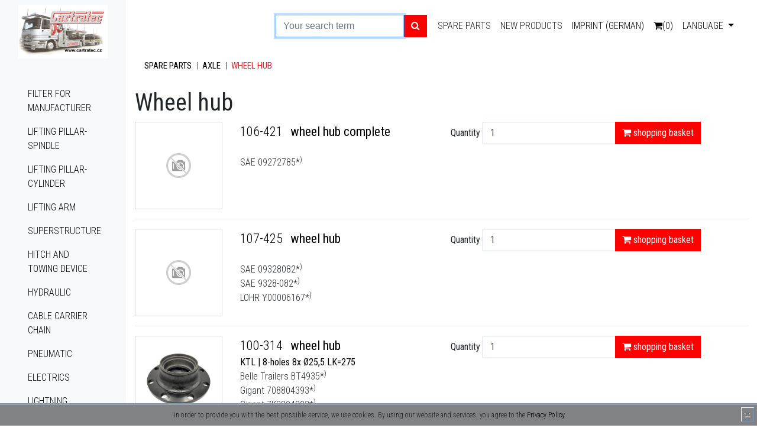

--- FILE ---
content_type: text/html
request_url: https://www.cartratec.cz/shop/en/axle-wheel-hub/
body_size: 9525
content:
<!doctype html>

	<html lang="en">


<head>
    <meta charset="UTF-8">
    <meta name="viewport" content="width=device-width, initial-scale=1, shrink-to-fit=no">
	
	    	

	
		<link rel="alternate" hreflang="cs" href="httpd://www.cartratec.cz/shop/cs/naprava-naboj-kola/"/>
		<link rel="alternate" hreflang="en" href="httpd://www.cartratec.cz/shop/en/axle-wheel-hub/"/>
	    	


	    	

	    	

	<meta name="author" content="">
	<meta http-equiv="X-UA-Compatible" content="IE=edge" />
	<!--<meta name="google-site-verification" content="c0iadHCHhsf0kISCA4HL5khE4mZkQExPXjjsLq4c5Ig" />	-->
	<link rel="icon" href="/cartratec/images/favicon.ico">
	
		<meta name="robots" content="index, follow" />
	

    <title>
		    	
			

				 
					Wheel hub&nbsp;|&nbsp;Domů
				
			    
            
	</title>
		
		 


    <!-- font -->
    <link href="https://fonts.googleapis.com/css?family=Roboto+Condensed:300,300italic,400,400italic,700,700italic" rel="stylesheet">
	<!-- Icons for this template -->
	
    <link href="https://stackpath.bootstrapcdn.com/font-awesome/4.7.0/css/font-awesome.min.css" rel="stylesheet" type="text/css">
    <!-- Stylesheet -->
	<link rel="stylesheet" href="https://maxcdn.bootstrapcdn.com/bootstrap/4.0.0/css/bootstrap.min.css" integrity="sha384-Gn5384xqQ1aoWXA+058RXPxPg6fy4IWvTNh0E263XmFcJlSAwiGgFAW/dAiS6JXm" crossorigin="anonymous">
    <link rel="stylesheet" href="/cartratec/css/jquery-ui.css">
	<link rel="stylesheet" href="/cartratec/css/schneebichler.css">



		
		<!-- google analytics, header-->
<!--		<script async src="https://www.googletagmanager.com/gtag/js?id=UA-32652356-1"></script>
		<script>
		  window.dataLayer = window.dataLayer || [];
		  function gtag(){dataLayer.push(arguments);}
		  gtag('js', new Date());
		 
		  gtag('config', 'UA-32652356-1');
		</script>
		
				
		<script> 
			var gaProperty = 'UA-32652356-1'; 
			var disableStr = 'ga-disable-' + gaProperty; 
			if (document.cookie.indexOf(disableStr + '=true') > -1) { 
				window[disableStr] = true; 
			} 
			function gaOptout() { 
				document.cookie = disableStr + '=true; expires=Thu, 31 Dec 2099 23:59:59 UTC; path=/'; 
				window[disableStr] = true; 
			} 
		</script>		-->		
				
		<!-- ende google analytics-->		


		
		<!-- google analytics, header-->
<!--					<script>
			  (function(i,s,o,g,r,a,m){i['GoogleAnalyticsObject']=r;i[r]=i[r]||function(){
			  (i[r].q=i[r].q||[]).push(arguments)},i[r].l=1*new Date();a=s.createElement(o),
			  m=s.getElementsByTagName(o)[0];a.async=1;a.src=g;m.parentNode.insertBefore(a,m)
			  })(window,document,'script','https://www.google-analytics.com/analytics.js','ga');
			  ga('set', 'anonymizeIP', true); 
			  ga('create', 'UA-32652356-1', 'auto');
			  ga('send', 'pageview');

			</script>		

-->
		<!-- ende google analytics-->		

		<script src="https://www.google.com/recaptcha/api.js" async defer></script>




</head>
<body onLoad="ChangeCaptcha()">
<div class="container-fluid">	
<div class="row">
	<nav class="col-xl-2 d-none d-xl-block bg-light">
		 <div class="navbar navbar-light bg-light">

   <a href="/shop/cs/index/"> 
      <img src="/cartratec/images/cartr_logo.png" class="img-fluid"  alt="Cartratec Logo">
   </a>  
   <br>


   <nav class="nav flex-column mar-top-1">
    <!-- <a class="nav-link" rel="nofollow"  href="/application/cartratec000002?ACTIONxSETVAL(hstfilter.html,USERxSELMANU:NONE,USERxSELPG:NONE)=Z">Filter for manufacturer</a>-->
	  <a class="nav-link" rel="nofollow"  href="/shop/en/filter/?pg=ROOT">Filter for manufacturer</a>
	  
      
      
         <!--<a class="nav-link" href="/application/cartratec000002?ACTIONxSETVAL(artlist.html,APGxNODENR:122992,USERxSEITE:Liste,USERxACTIVE:2e13eec0-daa5-11ec-f083-c85067c565d7, APG:2e13eec0-daa5-11ec-f083-c85067c565d7, USERxSELMANU:NONE, USERxSELPG:NONE)=Z">Lifting pillar-spindle</a>-->
			<a class="nav-link" href="/shop/en/lifting-pillar-spindle/">Lifting pillar-spindle</a>		 
      
      
      
         <!--<a class="nav-link" href="/application/cartratec000002?ACTIONxSETVAL(artlist.html,APGxNODENR:123005,USERxSEITE:Liste,USERxACTIVE:2e294b80-daa5-11ec-f083-c85067c565d7, APG:2e294b80-daa5-11ec-f083-c85067c565d7, USERxSELMANU:NONE, USERxSELPG:NONE)=Z">Lifting pillar-cylinder</a>-->
			<a class="nav-link" href="/shop/en/lifting-pillar-cylinder/">Lifting pillar-cylinder</a>		 
      
      
      
         <!--<a class="nav-link" href="/application/cartratec000002?ACTIONxSETVAL(artlist.html,APGxNODENR:123008,USERxSEITE:Liste,USERxACTIVE:2e2e2d80-daa5-11ec-f083-c85067c565d7, APG:2e2e2d80-daa5-11ec-f083-c85067c565d7, USERxSELMANU:NONE, USERxSELPG:NONE)=Z">Lifting arm</a>-->
			<a class="nav-link" href="/shop/en/lifting-arm/">Lifting arm</a>		 
      
      
      
         <!--<a class="nav-link" href="/application/cartratec000002?ACTIONxSETVAL(artlist.html,APGxNODENR:123016,USERxSEITE:Liste,USERxACTIVE:2e353261-daa5-11ec-f083-c85067c565d7, APG:2e353261-daa5-11ec-f083-c85067c565d7, USERxSELMANU:NONE, USERxSELPG:NONE)=Z">Superstructure</a>-->
			<a class="nav-link" href="/shop/en/superstructure/">Superstructure</a>		 
      
      
      
         <!--<a class="nav-link" href="/application/cartratec000002?ACTIONxSETVAL(artlist.html,APGxNODENR:123037,USERxSEITE:Liste,USERxACTIVE:2e4f7120-daa5-11ec-f083-c85067c565d7, APG:2e4f7120-daa5-11ec-f083-c85067c565d7, USERxSELMANU:NONE, USERxSELPG:NONE)=Z">Hitch and towing device</a>-->
			<a class="nav-link" href="/shop/en/hitch-and-towing-device/">Hitch and towing device</a>		 
      
      
      
         <!--<a class="nav-link" href="/application/cartratec000002?ACTIONxSETVAL(artlist.html,APGxNODENR:123044,USERxSEITE:Liste,USERxACTIVE:2e569d11-daa5-11ec-f083-c85067c565d7, APG:2e569d11-daa5-11ec-f083-c85067c565d7, USERxSELMANU:NONE, USERxSELPG:NONE)=Z">Hydraulic</a>-->
			<a class="nav-link" href="/shop/en/hydraulic/">Hydraulic</a>		 
      
      
      
         <!--<a class="nav-link" href="/application/cartratec000002?ACTIONxSETVAL(artlist.html,APGxNODENR:123058,USERxSEITE:Liste,USERxACTIVE:2e6765f0-daa5-11ec-f083-c85067c565d7, APG:2e6765f0-daa5-11ec-f083-c85067c565d7, USERxSELMANU:NONE, USERxSELPG:NONE)=Z">Cable carrier chain</a>-->
			<a class="nav-link" href="/shop/en/cable-carrier-chain/">Cable carrier chain</a>		 
      
      
      
         <!--<a class="nav-link" href="/application/cartratec000002?ACTIONxSETVAL(artlist.html,APGxNODENR:123059,USERxSEITE:Liste,USERxACTIVE:2e6765f1-daa5-11ec-f083-c85067c565d7, APG:2e6765f1-daa5-11ec-f083-c85067c565d7, USERxSELMANU:NONE, USERxSELPG:NONE)=Z">Pneumatic</a>-->
			<a class="nav-link" href="/shop/en/pneumatic/">Pneumatic</a>		 
      
      
      
         <!--<a class="nav-link" href="/application/cartratec000002?ACTIONxSETVAL(artlist.html,APGxNODENR:123066,USERxSEITE:Liste,USERxACTIVE:2e70dbd0-daa5-11ec-f083-c85067c565d7, APG:2e70dbd0-daa5-11ec-f083-c85067c565d7, USERxSELMANU:NONE, USERxSELPG:NONE)=Z">Electrics</a>-->
			<a class="nav-link" href="/shop/en/electrics/">Electrics</a>		 
      
      
      
         <!--<a class="nav-link" href="/application/cartratec000002?ACTIONxSETVAL(artlist.html,APGxNODENR:123072,USERxSEITE:Liste,USERxACTIVE:2e7807c0-daa5-11ec-f083-c85067c565d7, APG:2e7807c0-daa5-11ec-f083-c85067c565d7, USERxSELMANU:NONE, USERxSELPG:NONE)=Z">Lightning</a>-->
			<a class="nav-link" href="/shop/en/lightning/">Lightning</a>		 
      
      
      
         <!--<a class="nav-link" href="/application/cartratec000002?ACTIONxSETVAL(artlist.html,APGxNODENR:123086,USERxSEITE:Liste,USERxACTIVE:2eb5fb20-daa5-11ec-f083-c85067c565d7, APG:2eb5fb20-daa5-11ec-f083-c85067c565d7, USERxSELMANU:NONE, USERxSELPG:NONE)=Z">Miscellaneous</a>-->
			<a class="nav-link" href="/shop/en/miscellaneous/">Miscellaneous</a>		 
      
      
      
         <!--<a class="nav-link" href="/application/cartratec000002?ACTIONxSETVAL(artlist.html,APGxNODENR:123087,USERxSEITE:Liste,USERxACTIVE:2e865fa1-daa5-11ec-f083-c85067c565d7, APG:2e865fa1-daa5-11ec-f083-c85067c565d7, USERxSELMANU:NONE, USERxSELPG:NONE)=Z">Standard parts</a>-->
			<a class="nav-link" href="/shop/en/standard-parts/">Standard parts</a>		 
      
      
      
         <!--<a class="nav-link" href="/application/cartratec000002?ACTIONxSETVAL(artlist.html,APGxNODENR:123099,USERxSEITE:Liste,USERxACTIVE:2e949071-daa5-11ec-f083-c85067c565d7, APG:2e949071-daa5-11ec-f083-c85067c565d7, USERxSELMANU:NONE, USERxSELPG:NONE)=Z">Axle</a>-->
			<a class="nav-link" href="/shop/en/axle/">Axle</a>		 
      
      
      
         <!--<a class="nav-link" href="/application/cartratec000002?ACTIONxSETVAL(artlist.html,APGxNODENR:123108,USERxSEITE:Liste,USERxACTIVE:2ea09e61-daa5-11ec-f083-c85067c565d7, APG:2ea09e61-daa5-11ec-f083-c85067c565d7, USERxSELMANU:NONE, USERxSELPG:NONE)=Z">Brake</a>-->
			<a class="nav-link" href="/shop/en/brake/">Brake</a>		 
      
      
      
         <!--<a class="nav-link" href="/application/cartratec000002?ACTIONxSETVAL(artlist.html,APGxNODENR:123120,USERxSEITE:Liste,USERxACTIVE:2eac8541-daa5-11ec-f083-c85067c565d7, APG:2eac8541-daa5-11ec-f083-c85067c565d7, USERxSELMANU:NONE, USERxSELPG:NONE)=Z">Suspension</a>-->
			<a class="nav-link" href="/shop/en/suspension/">Suspension</a>		 
      
      
   </nav>
</div>
	</nav>
	<main role="main" class="col-12 col-xl-10">
		<div class="row my-3">
   <div class="col-md-12 d-flex justify-content-end">
      <nav class="navbar navbar-expand-lg navbar-light bg-white shadow text-center">
            <button class="navbar-toggler mr-3" type="button" data-toggle="collapse" data-target="#navbarSupportedContent" aria-controls="navbarSupportedContent" aria-expanded="false" aria-label="Toggle navigation">
               <span class="navbar-toggler-icon"></span>
            </button>


            <div class="ui-widget">
               <form action="/application/cartratec000002"  id="suche" method="post" onSubmit="this.USERxSEARCH.value=this.ARTSUCHExMATCHCODE.value;return true;" class="form-inline my-2 my-lg-0" role="search">
                  <div class="input-group">
                     <input type="hidden" name="USERxSEARCH">
                     <input type="search" id="autosearch"  class="form-control mr-sm-2" name="ARTSUCHExMATCHCODE" value="" placeholder="Your search term" autofocus />
                     <input type="hidden" value="x" name="ACTIONxSETVAL(suchergebnis.html,TYP:0,USERxSEITE:Suche)" />
                     <div class="input-group-append">
                        <button class="btn btn-outline-secondary" type="submit" style="margin-left: -7px; margin-right: 10px"><i class="fa fa-search"></i></button>
                     </div>
                  </div>
               </form>
            </div>



            
         <div class="collapse navbar-collapse" id="navbarSupportedContent">
               
            <ul class="navbar-nav">

               <li class="nav-item active">
                     <a class="nav-link" href="/shop/en/spare-parts/">Spare parts</a>
               </li>
			   
			   <li class="nav-item active d-xl-none">
					<a class="nav-link" rel="nofollow"  href="/application/cartratec000002?ACTIONxSETVAL(hstfilter.html,USERxSELMANU:NONE,USERxSELPG:NONE)=Z">Filter for manufacturer</a>	
				</li>
			   
               <li class="nav-item active">
                     <a class="nav-link" rel="nofollow" href="/application/cartratec000002?ACTIONxSETVAL(neuheiten.html,USERxSEITE:Start)=Z">New products</a>
               </li>
            <li class="nav-item">
                     <a class="nav-link" href="/application/cartratec000002?ACTIONxSETVAL(impressum.html)=Z">Imprint (German)</a>
               </li>


                  <li class="nav-item">
                     <a class="nav-link" rel="nofollow" href="/application/cartratec000002?ACTIONxSETVAL(warenkorb.html)=Z"><i class="fa fa-shopping-cart"></i>(0)</a>
                  </li>
               <li class="nav-item dropdown">
                     <a class="nav-link dropdown-toggle" href="#" id="navbarDropdownLanguage" role="button" data-toggle="dropdown" aria-haspopup="true" aria-expanded="false">
                        Language
                     </a>
                     <div class="dropdown-menu dropdown-menu-right" aria-labelledby="navbarDropdownLanguage">
                         
                           
                              <a class="dropdown-item" href="/shop/cs/naprava-naboj-kola/">Čeština</a>
                              <a class="dropdown-item" href="/shop/en/axle-wheel-hub/">English</a>
                           
                        
                     </div>
                  </li> 
               </ul>
            
		      </div>
            
      </nav>
   </div>
</div>

		

	<ul class="breadcrumb">
		
			<li>
				<a href="/shop/en/spare-parts/">
					
					
						<strong>Spare parts</strong>
					
				
				</a>&nbsp;&nbsp;|&nbsp;&nbsp;
			</li>
		
			<li>
				<a href="/shop/en/axle/">
				
					
						<strong>Axle</strong>
					
				
				</a>&nbsp;&nbsp;|&nbsp;&nbsp;
			</li>
		
		
			
				<li class="active"><strong>Wheel hub</strong></li>
			
		
	</ul>

		<h1>Wheel hub</h1>
		

		<!-- SeitenAnzahl start  -->
		
		<!-- SeitenAnzahl ende  -->

		
		
	   
		
			<div class="row">
				<div class="col-sm-2">
					
					<!--<a href="/shop/en/106-421-wheel-hub-complete.html">-->
						<a href="/shop/en/106-421-wheel-hub-complete.html">
						<img class="card-img-top article_img" src="/cartratec/images/keinbild250.png" alt="">
					</a>
					
				</div>
				<div class="col-sm-4">
					<a class="artlist" href="/shop/en/106-421-wheel-hub-complete.html">
						106-421
					</a>&nbsp;
					<a class="artlist" href="/shop/en/106-421-wheel-hub-complete.html">
						<strong>wheel hub complete</strong>
					</a><br>
					 <a class="artlist_text" href="/shop/en/106-421-wheel-hub-complete.html">
						<strong></strong>
					</a><br>

							
								<ul  class="list-unstyled">
									
										
											
												
													<li>SAE 09272785*<sup>)</sup></li>
												
											
										
									
										
											
										
									
								</ul>
								
							
							
				</div>

				
				<div class="col-sm-6">
					
						<form class="form-inline" method="post" action="/application/cartratec000002" name="warenkorb1">
							<div class="input-group">
								<label class="form-check-label" for="KDxWAxMENGE1">
									<strong>Quantity&nbsp;</strong>
								</label>
								<input type="number" class="form-control" id="KDxWAxMENGE1" name="KDxWAxMENGE" value="1" onfocus="deleteDefaultValue(this);" />
								<div class="input-group-append">
									<button class="btn btn-outline-secondary" type="submit" name="ACTIONxWAxADDWK(artlist.html,KDxWAxARTIKEL_ID:106-421)"><i class="fa fa-shopping-cart"></i> shopping basket</button>
								</div>
							</div>
						</form>
					
				</div>
			</div>
			<hr>
		
		
			<div class="row">
				<div class="col-sm-2">
					
					<!--<a href="/shop/en/107-425-wheel-hub.html">-->
						<a href="/shop/en/107-425-wheel-hub.html">
						<img class="card-img-top article_img" src="/cartratec/images/keinbild250.png" alt="">
					</a>
					
				</div>
				<div class="col-sm-4">
					<a class="artlist" href="/shop/en/107-425-wheel-hub.html">
						107-425
					</a>&nbsp;
					<a class="artlist" href="/shop/en/107-425-wheel-hub.html">
						<strong>wheel hub</strong>
					</a><br>
					 <a class="artlist_text" href="/shop/en/107-425-wheel-hub.html">
						<strong></strong>
					</a><br>

							
								<ul  class="list-unstyled">
									
										
											
												
													<li>SAE 09328082*<sup>)</sup></li>
												
											
										
									
										
											
												
													<li>SAE 9328-082*<sup>)</sup></li>
												
											
										
									
										
											
												
													<li>LOHR Y00006167*<sup>)</sup></li>
												
											
										
									
										
											
										
									
								</ul>
								
							
							
				</div>

				
				<div class="col-sm-6">
					
						<form class="form-inline" method="post" action="/application/cartratec000002" name="warenkorb2">
							<div class="input-group">
								<label class="form-check-label" for="KDxWAxMENGE2">
									<strong>Quantity&nbsp;</strong>
								</label>
								<input type="number" class="form-control" id="KDxWAxMENGE2" name="KDxWAxMENGE" value="1" onfocus="deleteDefaultValue(this);" />
								<div class="input-group-append">
									<button class="btn btn-outline-secondary" type="submit" name="ACTIONxWAxADDWK(artlist.html,KDxWAxARTIKEL_ID:107-425)"><i class="fa fa-shopping-cart"></i> shopping basket</button>
								</div>
							</div>
						</form>
					
				</div>
			</div>
			<hr>
		
		
			<div class="row">
				<div class="col-sm-2">
					
					<!--<a href="/shop/en/100-314-wheel-hub.html">-->
						<a href="/shop/en/100-314-wheel-hub.html">
						<img class="card-img-top article_img" src="/application/cartratec000002?ACTIONxSESSxSHOWPIC&#40;BILDxKEY&#58;&#39;100-314&#39;&#44;BILDxCLASS&#58;&#39;Artikel&#39;&#44;BILDxTYPE&#58;&#39;Bild1Mittel&#39;&#41;=Z" alt="100-314 List Image" />
					</a>
					
				</div>
				<div class="col-sm-4">
					<a class="artlist" href="/shop/en/100-314-wheel-hub.html">
						100-314
					</a>&nbsp;
					<a class="artlist" href="/shop/en/100-314-wheel-hub.html">
						<strong>wheel hub</strong>
					</a><br>
					 <a class="artlist_text" href="/shop/en/100-314-wheel-hub.html">
						<strong>KTL | 8-holes 8x &#xd8;25&#44;5 LK=275</strong>
					</a><br>

							
								<ul  class="list-unstyled">
									
										
											
												
													<li>Belle Trailers BT4935*<sup>)</sup></li>
												
											
										
									
										
											
												
													<li>Gigant 708804393*<sup>)</sup></li>
												
											
										
									
										
											
												
													<li>Gigant 7K8804393*<sup>)</sup></li>
												
											
										
									
										
											
												
													<li>SAE 08804393*<sup>)</sup></li>
												
											
										
									
										
											
										
									
								</ul>
								
							
							
				</div>

				
				<div class="col-sm-6">
					
						<form class="form-inline" method="post" action="/application/cartratec000002" name="warenkorb3">
							<div class="input-group">
								<label class="form-check-label" for="KDxWAxMENGE3">
									<strong>Quantity&nbsp;</strong>
								</label>
								<input type="number" class="form-control" id="KDxWAxMENGE3" name="KDxWAxMENGE" value="1" onfocus="deleteDefaultValue(this);" />
								<div class="input-group-append">
									<button class="btn btn-outline-secondary" type="submit" name="ACTIONxWAxADDWK(artlist.html,KDxWAxARTIKEL_ID:100-314)"><i class="fa fa-shopping-cart"></i> shopping basket</button>
								</div>
							</div>
						</form>
					
				</div>
			</div>
			<hr>
		
		
			<div class="row">
				<div class="col-sm-2">
					
					<!--<a href="/shop/en/100-326-wheel-hub-complete.html">-->
						<a href="/shop/en/100-326-wheel-hub-complete.html">
						<img class="card-img-top article_img" src="/application/cartratec000002?ACTIONxSESSxSHOWPIC&#40;BILDxKEY&#58;&#39;100-326&#39;&#44;BILDxCLASS&#58;&#39;Artikel&#39;&#44;BILDxTYPE&#58;&#39;Bild1Mittel&#39;&#41;=Z" alt="100-326 List Image" />
					</a>
					
				</div>
				<div class="col-sm-4">
					<a class="artlist" href="/shop/en/100-326-wheel-hub-complete.html">
						100-326
					</a>&nbsp;
					<a class="artlist" href="/shop/en/100-326-wheel-hub-complete.html">
						<strong>wheel hub complete</strong>
					</a><br>
					 <a class="artlist_text" href="/shop/en/100-326-wheel-hub-complete.html">
						<strong></strong>
					</a><br>

							
								<ul  class="list-unstyled">
									
										
											
												
													<li>Gigant 700272683*<sup>)</sup></li>
												
											
										
									
										
											
												
													<li>SAE 00272683*<sup>)</sup></li>
												
											
										
									
										
											
										
									
								</ul>
								
							
							
				</div>

				
				<div class="col-sm-6">
					
						<div class="alert alert-warning" role="alert">
							This article is not available at the time. Please check the successors.
						</div>			
							<!-- Liste der Nachfolger -->
								<table class="table table-sm">
									<thead>
										<tr>
											<th scope="col">picture</th>
											<th scope="col">Article #</th>
											<th scope="col">Description</th>
										</tr>
									</thead>
									<tbody>
										
										<tr>
											<td>
												
												<a href="/shop/en/100-418-wheel-hub-complete.html" ><img src="/application/cartratec000002?ACTIONxSESSxSHOWPIC&#40;BILDxKEY&#58;&#39;100-418&#39;&#44;BILDxCLASS&#58;&#39;Artikel&#39;&#44;BILDxTYPE&#58;&#39;Bild1Klein&#39;&#41;=Z" alt="100-418 Thumbnail" /></a>
												
											</td>
											<td>
												<a href="/shop/en/100-418-wheel-hub-complete.html" >100-418</a>
											</td>
											<td>
												<a href="/shop/en/100-418-wheel-hub-complete.html" >wheel hub complete</a>
											</td>
										</tr>
										
									</tbody>
								</table>
							<!-- Ende Liste der Nachfolger -->
					
				</div>
			</div>
			<hr>
		
		
			<div class="row">
				<div class="col-sm-2">
					
					<!--<a href="/shop/en/100-402-wheel-hub-complete.html">-->
						<a href="/shop/en/100-402-wheel-hub-complete.html">
						<img class="card-img-top article_img" src="/application/cartratec000002?ACTIONxSESSxSHOWPIC&#40;BILDxKEY&#58;&#39;100-402&#39;&#44;BILDxCLASS&#58;&#39;Artikel&#39;&#44;BILDxTYPE&#58;&#39;Bild1Mittel&#39;&#41;=Z" alt="100-402 List Image" />
					</a>
					
				</div>
				<div class="col-sm-4">
					<a class="artlist" href="/shop/en/100-402-wheel-hub-complete.html">
						100-402
					</a>&nbsp;
					<a class="artlist" href="/shop/en/100-402-wheel-hub-complete.html">
						<strong>wheel hub complete</strong>
					</a><br>
					 <a class="artlist_text" href="/shop/en/100-402-wheel-hub-complete.html">
						<strong></strong>
					</a><br>

							
								<ul  class="list-unstyled">
									
										
											
												
													<li>Gigant 709272109*<sup>)</sup></li>
												
											
										
									
										
											
												
													<li>SAE 09272109*<sup>)</sup></li>
												
											
										
									
										
											
												
													<li>SAE SV3 10510 3020*<sup>)</sup></li>
												
											
										
									
										
											
										
									
								</ul>
								
							
							
				</div>

				
				<div class="col-sm-6">
					
						<form class="form-inline" method="post" action="/application/cartratec000002" name="warenkorb5">
							<div class="input-group">
								<label class="form-check-label" for="KDxWAxMENGE5">
									<strong>Quantity&nbsp;</strong>
								</label>
								<input type="number" class="form-control" id="KDxWAxMENGE5" name="KDxWAxMENGE" value="1" onfocus="deleteDefaultValue(this);" />
								<div class="input-group-append">
									<button class="btn btn-outline-secondary" type="submit" name="ACTIONxWAxADDWK(artlist.html,KDxWAxARTIKEL_ID:100-402)"><i class="fa fa-shopping-cart"></i> shopping basket</button>
								</div>
							</div>
						</form>
					
				</div>
			</div>
			<hr>
		
		
			<div class="row">
				<div class="col-sm-2">
					
					<!--<a href="/shop/en/100-404-wheel-hub-complete.html">-->
						<a href="/shop/en/100-404-wheel-hub-complete.html">
						<img class="card-img-top article_img" src="/application/cartratec000002?ACTIONxSESSxSHOWPIC&#40;BILDxKEY&#58;&#39;100-404&#39;&#44;BILDxCLASS&#58;&#39;Artikel&#39;&#44;BILDxTYPE&#58;&#39;Bild1Mittel&#39;&#41;=Z" alt="100-404 List Image" />
					</a>
					
				</div>
				<div class="col-sm-4">
					<a class="artlist" href="/shop/en/100-404-wheel-hub-complete.html">
						100-404
					</a>&nbsp;
					<a class="artlist" href="/shop/en/100-404-wheel-hub-complete.html">
						<strong>wheel hub complete</strong>
					</a><br>
					 <a class="artlist_text" href="/shop/en/100-404-wheel-hub-complete.html">
						<strong>Steel | Painted | 10x M22x1&#44;5 LK=335</strong>
					</a><br>

							
								<ul  class="list-unstyled">
									
										
											
												
													<li>Gigant 709272707*<sup>)</sup></li>
												
											
										
									
										
											
												
													<li>SAE 09272707*<sup>)</sup></li>
												
											
										
									
										
											
										
									
								</ul>
								
							
							
				</div>

				
				<div class="col-sm-6">
					
						<form class="form-inline" method="post" action="/application/cartratec000002" name="warenkorb6">
							<div class="input-group">
								<label class="form-check-label" for="KDxWAxMENGE6">
									<strong>Quantity&nbsp;</strong>
								</label>
								<input type="number" class="form-control" id="KDxWAxMENGE6" name="KDxWAxMENGE" value="1" onfocus="deleteDefaultValue(this);" />
								<div class="input-group-append">
									<button class="btn btn-outline-secondary" type="submit" name="ACTIONxWAxADDWK(artlist.html,KDxWAxARTIKEL_ID:100-404)"><i class="fa fa-shopping-cart"></i> shopping basket</button>
								</div>
							</div>
						</form>
					
				</div>
			</div>
			<hr>
		
		
			<div class="row">
				<div class="col-sm-2">
					
					<!--<a href="/shop/en/100-418-wheel-hub-complete.html">-->
						<a href="/shop/en/100-418-wheel-hub-complete.html">
						<img class="card-img-top article_img" src="/application/cartratec000002?ACTIONxSESSxSHOWPIC&#40;BILDxKEY&#58;&#39;100-418&#39;&#44;BILDxCLASS&#58;&#39;Artikel&#39;&#44;BILDxTYPE&#58;&#39;Bild1Mittel&#39;&#41;=Z" alt="100-418 List Image" />
					</a>
					
				</div>
				<div class="col-sm-4">
					<a class="artlist" href="/shop/en/100-418-wheel-hub-complete.html">
						100-418
					</a>&nbsp;
					<a class="artlist" href="/shop/en/100-418-wheel-hub-complete.html">
						<strong>wheel hub complete</strong>
					</a><br>
					 <a class="artlist_text" href="/shop/en/100-418-wheel-hub-complete.html">
						<strong></strong>
					</a><br>

							
								<ul  class="list-unstyled">
									
										
											
												
													<li>Gigant 709317868*<sup>)</sup></li>
												
											
										
									
										
											
												
													<li>LOHR Y00006428*<sup>)</sup></li>
												
											
										
									
										
											
												
													<li>SAE 09317868*<sup>)</sup></li>
												
											
										
									
										
											
												
													<li>Gigant GKH1 12010 3020*<sup>)</sup></li>
												
											
										
									
										
											
												
													<li>SAE GKH1 12010 3020*<sup>)</sup></li>
												
											
										
									
										
									
										
									
										
									
								</ul>
								
								<a tabindex="0" class="btn btn-default btn-clipped" role="button" data-html="true" data-toggle="popover"
									data-trigger="focus" title="All comparison numbers" data-content="<ul class='list-unstyled'><li>Gigant 709317868*<sup>)</sup></li><li>LOHR Y00006428*<sup>)</sup></li><li>SAE 09317868*<sup>)</sup></li><li>Gigant GKH1 12010 3020*<sup>)</sup></li><li>SAE GKH1 12010 3020*<sup>)</sup></li><li>Gigant GKH1 10510 3020*<sup>)</sup></li><li>SAE GKH1 10510 3020*<sup>)</sup></li></ul>">
									More</a>
								
							
							
				</div>

				
				<div class="col-sm-6">
					
						<form class="form-inline" method="post" action="/application/cartratec000002" name="warenkorb7">
							<div class="input-group">
								<label class="form-check-label" for="KDxWAxMENGE7">
									<strong>Quantity&nbsp;</strong>
								</label>
								<input type="number" class="form-control" id="KDxWAxMENGE7" name="KDxWAxMENGE" value="1" onfocus="deleteDefaultValue(this);" />
								<div class="input-group-append">
									<button class="btn btn-outline-secondary" type="submit" name="ACTIONxWAxADDWK(artlist.html,KDxWAxARTIKEL_ID:100-418)"><i class="fa fa-shopping-cart"></i> shopping basket</button>
								</div>
							</div>
						</form>
					
				</div>
			</div>
			<hr>
		
		
			<div class="row">
				<div class="col-sm-2">
					
					<!--<a href="/shop/en/100-419-wheel-hub-complete.html">-->
						<a href="/shop/en/100-419-wheel-hub-complete.html">
						<img class="card-img-top article_img" src="/application/cartratec000002?ACTIONxSESSxSHOWPIC&#40;BILDxKEY&#58;&#39;100-419&#39;&#44;BILDxCLASS&#58;&#39;Artikel&#39;&#44;BILDxTYPE&#58;&#39;Bild1Mittel&#39;&#41;=Z" alt="100-419 List Image" />
					</a>
					
				</div>
				<div class="col-sm-4">
					<a class="artlist" href="/shop/en/100-419-wheel-hub-complete.html">
						100-419
					</a>&nbsp;
					<a class="artlist" href="/shop/en/100-419-wheel-hub-complete.html">
						<strong>wheel hub complete</strong>
					</a><br>
					 <a class="artlist_text" href="/shop/en/100-419-wheel-hub-complete.html">
						<strong></strong>
					</a><br>

							
								<ul  class="list-unstyled">
									
										
											
												
													<li>Gigant 709317876*<sup>)</sup></li>
												
											
										
									
										
											
												
													<li>LOHR Y00009607*<sup>)</sup></li>
												
											
										
									
										
											
												
													<li>LOHR Y00009633*<sup>)</sup></li>
												
											
										
									
										
											
												
													<li>SAE 09317876*<sup>)</sup></li>
												
											
										
									
										
											
												
													<li>Gigant GKH2 10510 3020*<sup>)</sup></li>
												
											
										
									
										
									
										
									
								</ul>
								
								<a tabindex="0" class="btn btn-default btn-clipped" role="button" data-html="true" data-toggle="popover"
									data-trigger="focus" title="All comparison numbers" data-content="<ul class='list-unstyled'><li>Gigant 709317876*<sup>)</sup></li><li>LOHR Y00009607*<sup>)</sup></li><li>LOHR Y00009633*<sup>)</sup></li><li>SAE 09317876*<sup>)</sup></li><li>Gigant GKH2 10510 3020*<sup>)</sup></li><li>SAE GKH2 10510 3020*<sup>)</sup></li></ul>">
									More</a>
								
							
							
				</div>

				
				<div class="col-sm-6">
					
						<form class="form-inline" method="post" action="/application/cartratec000002" name="warenkorb8">
							<div class="input-group">
								<label class="form-check-label" for="KDxWAxMENGE8">
									<strong>Quantity&nbsp;</strong>
								</label>
								<input type="number" class="form-control" id="KDxWAxMENGE8" name="KDxWAxMENGE" value="1" onfocus="deleteDefaultValue(this);" />
								<div class="input-group-append">
									<button class="btn btn-outline-secondary" type="submit" name="ACTIONxWAxADDWK(artlist.html,KDxWAxARTIKEL_ID:100-419)"><i class="fa fa-shopping-cart"></i> shopping basket</button>
								</div>
							</div>
						</form>
					
				</div>
			</div>
			<hr>
		
		
			<div class="row">
				<div class="col-sm-2">
					
					<!--<a href="/shop/en/100-427-wheel-hub.html">-->
						<a href="/shop/en/100-427-wheel-hub.html">
						<img class="card-img-top article_img" src="/cartratec/images/keinbild250.png" alt="">
					</a>
					
				</div>
				<div class="col-sm-4">
					<a class="artlist" href="/shop/en/100-427-wheel-hub.html">
						100-427
					</a>&nbsp;
					<a class="artlist" href="/shop/en/100-427-wheel-hub.html">
						<strong>wheel hub</strong>
					</a><br>
					 <a class="artlist_text" href="/shop/en/100-427-wheel-hub.html">
						<strong>6-holes 6x&#xd8;20 | LK=205 | &#xd8;=160.8mm</strong>
					</a><br>

							
								<ul  class="list-unstyled">
									
										
											
												
													<li>Gigant 709328080*<sup>)</sup></li>
												
											
										
									
										
											
												
													<li>SAE 09328080*<sup>)</sup></li>
												
											
										
									
										
											
										
									
								</ul>
								
							
							
				</div>

				
				<div class="col-sm-6">
					
						<form class="form-inline" method="post" action="/application/cartratec000002" name="warenkorb9">
							<div class="input-group">
								<label class="form-check-label" for="KDxWAxMENGE9">
									<strong>Quantity&nbsp;</strong>
								</label>
								<input type="number" class="form-control" id="KDxWAxMENGE9" name="KDxWAxMENGE" value="1" onfocus="deleteDefaultValue(this);" />
								<div class="input-group-append">
									<button class="btn btn-outline-secondary" type="submit" name="ACTIONxWAxADDWK(artlist.html,KDxWAxARTIKEL_ID:100-427)"><i class="fa fa-shopping-cart"></i> shopping basket</button>
								</div>
							</div>
						</form>
					
				</div>
			</div>
			<hr>
		
		
			<div class="row">
				<div class="col-sm-2">
					
					<!--<a href="/shop/en/100-440-wheel-hub.html">-->
						<a href="/shop/en/100-440-wheel-hub.html">
						<img class="card-img-top article_img" src="/application/cartratec000002?ACTIONxSESSxSHOWPIC&#40;BILDxKEY&#58;&#39;100-440&#39;&#44;BILDxCLASS&#58;&#39;Artikel&#39;&#44;BILDxTYPE&#58;&#39;Bild1Mittel&#39;&#41;=Z" alt="100-440 List Image" />
					</a>
					
				</div>
				<div class="col-sm-4">
					<a class="artlist" href="/shop/en/100-440-wheel-hub.html">
						100-440
					</a>&nbsp;
					<a class="artlist" href="/shop/en/100-440-wheel-hub.html">
						<strong>wheel hub</strong>
					</a><br>
					 <a class="artlist_text" href="/shop/en/100-440-wheel-hub.html">
						<strong></strong>
					</a><br>

							
								<ul  class="list-unstyled">
									
										
											
												
													<li>Gigant 709400546*<sup>)</sup></li>
												
											
										
									
										
											
												
													<li>SAE 9400546*<sup>)</sup></li>
												
											
										
									
										
											
										
									
								</ul>
								
							
							
				</div>

				
				<div class="col-sm-6">
					
						<form class="form-inline" method="post" action="/application/cartratec000002" name="warenkorb10">
							<div class="input-group">
								<label class="form-check-label" for="KDxWAxMENGE10">
									<strong>Quantity&nbsp;</strong>
								</label>
								<input type="number" class="form-control" id="KDxWAxMENGE10" name="KDxWAxMENGE" value="1" onfocus="deleteDefaultValue(this);" />
								<div class="input-group-append">
									<button class="btn btn-outline-secondary" type="submit" name="ACTIONxWAxADDWK(artlist.html,KDxWAxARTIKEL_ID:100-440)"><i class="fa fa-shopping-cart"></i> shopping basket</button>
								</div>
							</div>
						</form>
					
				</div>
			</div>
			<hr>
		
		
			<div class="row">
				<div class="col-sm-2">
					
					<!--<a href="/shop/en/103-672-wheel-hub.html">-->
						<a href="/shop/en/103-672-wheel-hub.html">
						<img class="card-img-top article_img" src="/cartratec/images/keinbild250.png" alt="">
					</a>
					
				</div>
				<div class="col-sm-4">
					<a class="artlist" href="/shop/en/103-672-wheel-hub.html">
						103-672
					</a>&nbsp;
					<a class="artlist" href="/shop/en/103-672-wheel-hub.html">
						<strong>wheel hub</strong>
					</a><br>
					 <a class="artlist_text" href="/shop/en/103-672-wheel-hub.html">
						<strong></strong>
					</a><br>

							
								<ul  class="list-unstyled">
									
										
											
												
													<li>LOHR Y00013532*<sup>)</sup></li>
												
											
										
									
										
											
										
									
								</ul>
								
							
							
				</div>

				
				<div class="col-sm-6">
					
						<div class="alert alert-warning" role="alert">
							This article is not available at the time. Please check the successors.
						</div>			
							<!-- Liste der Nachfolger -->
								<table class="table table-sm">
									<thead>
										<tr>
											<th scope="col">picture</th>
											<th scope="col">Article #</th>
											<th scope="col">Description</th>
										</tr>
									</thead>
									<tbody>
										
										<tr>
											<td>
												
												<a href="/shop/en/105-280-wheel-hub.html" ><img src="/application/cartratec000002?ACTIONxSESSxSHOWPIC&#40;BILDxKEY&#58;&#39;105-280&#39;&#44;BILDxCLASS&#58;&#39;Artikel&#39;&#44;BILDxTYPE&#58;&#39;Bild1Klein&#39;&#41;=Z" alt="105-280 Thumbnail" /></a>
												
											</td>
											<td>
												<a href="/shop/en/105-280-wheel-hub.html" >105-280</a>
											</td>
											<td>
												<a href="/shop/en/105-280-wheel-hub.html" >wheel hub</a>
											</td>
										</tr>
										
									</tbody>
								</table>
							<!-- Ende Liste der Nachfolger -->
					
				</div>
			</div>
			<hr>
		
		
			<div class="row">
				<div class="col-sm-2">
					
					<!--<a href="/shop/en/104-149-repair-kit-wheel-hub.html">-->
						<a href="/shop/en/104-149-repair-kit-wheel-hub.html">
						<img class="card-img-top article_img" src="/application/cartratec000002?ACTIONxSESSxSHOWPIC&#40;BILDxKEY&#58;&#39;104-149&#39;&#44;BILDxCLASS&#58;&#39;Artikel&#39;&#44;BILDxTYPE&#58;&#39;Bild1Mittel&#39;&#41;=Z" alt="104-149 List Image" />
					</a>
					
				</div>
				<div class="col-sm-4">
					<a class="artlist" href="/shop/en/104-149-repair-kit-wheel-hub.html">
						104-149
					</a>&nbsp;
					<a class="artlist" href="/shop/en/104-149-repair-kit-wheel-hub.html">
						<strong>repair kit wheel hub</strong>
					</a><br>
					 <a class="artlist_text" href="/shop/en/104-149-repair-kit-wheel-hub.html">
						<strong></strong>
					</a><br>

							
								<ul  class="list-unstyled">
									
										
											
												
													<li>SAF 03-434-3650-00*<sup>)</sup></li>
												
											
										
									
										
											
										
									
								</ul>
								
							
							
				</div>

				
				<div class="col-sm-6">
					
						<form class="form-inline" method="post" action="/application/cartratec000002" name="warenkorb12">
							<div class="input-group">
								<label class="form-check-label" for="KDxWAxMENGE12">
									<strong>Quantity&nbsp;</strong>
								</label>
								<input type="number" class="form-control" id="KDxWAxMENGE12" name="KDxWAxMENGE" value="1" onfocus="deleteDefaultValue(this);" />
								<div class="input-group-append">
									<button class="btn btn-outline-secondary" type="submit" name="ACTIONxWAxADDWK(artlist.html,KDxWAxARTIKEL_ID:104-149)"><i class="fa fa-shopping-cart"></i> shopping basket</button>
								</div>
							</div>
						</form>
					
				</div>
			</div>
			<hr>
		
		
			<div class="row">
				<div class="col-sm-2">
					
					<!--<a href="/shop/en/104-291-wheel-hub.html">-->
						<a href="/shop/en/104-291-wheel-hub.html">
						<img class="card-img-top article_img" src="/application/cartratec000002?ACTIONxSESSxSHOWPIC&#40;BILDxKEY&#58;&#39;104-291&#39;&#44;BILDxCLASS&#58;&#39;Artikel&#39;&#44;BILDxTYPE&#58;&#39;Bild1Mittel&#39;&#41;=Z" alt="104-291 List Image" />
					</a>
					
				</div>
				<div class="col-sm-4">
					<a class="artlist" href="/shop/en/104-291-wheel-hub.html">
						104-291
					</a>&nbsp;
					<a class="artlist" href="/shop/en/104-291-wheel-hub.html">
						<strong>wheel hub</strong>
					</a><br>
					 <a class="artlist_text" href="/shop/en/104-291-wheel-hub.html">
						<strong>Steel | 8-holes 8x&#xd8;22 | LK=275 | M115x2 | &#xd8;=220.5mm | &#xd8;=130mm | &#xd8;=110mm</strong>
					</a><br>

							
								<ul  class="list-unstyled">
									
										
											
												
													<li>BPW 03.272.28.76.0*<sup>)</sup></li>
												
											
										
									
										
											
										
									
								</ul>
								
							
							
				</div>

				
				<div class="col-sm-6">
					
						<form class="form-inline" method="post" action="/application/cartratec000002" name="warenkorb13">
							<div class="input-group">
								<label class="form-check-label" for="KDxWAxMENGE13">
									<strong>Quantity&nbsp;</strong>
								</label>
								<input type="number" class="form-control" id="KDxWAxMENGE13" name="KDxWAxMENGE" value="1" onfocus="deleteDefaultValue(this);" />
								<div class="input-group-append">
									<button class="btn btn-outline-secondary" type="submit" name="ACTIONxWAxADDWK(artlist.html,KDxWAxARTIKEL_ID:104-291)"><i class="fa fa-shopping-cart"></i> shopping basket</button>
								</div>
							</div>
						</form>
					
				</div>
			</div>
			<hr>
		
		
			<div class="row">
				<div class="col-sm-2">
					
					<!--<a href="/shop/en/104-296-shaft-sealing-ring.html">-->
						<a href="/shop/en/104-296-shaft-sealing-ring.html">
						<img class="card-img-top article_img" src="/application/cartratec000002?ACTIONxSESSxSHOWPIC&#40;BILDxKEY&#58;&#39;104-296&#39;&#44;BILDxCLASS&#58;&#39;Artikel&#39;&#44;BILDxTYPE&#58;&#39;Bild1Mittel&#39;&#41;=Z" alt="104-296 List Image" />
					</a>
					
				</div>
				<div class="col-sm-4">
					<a class="artlist" href="/shop/en/104-296-shaft-sealing-ring.html">
						104-296
					</a>&nbsp;
					<a class="artlist" href="/shop/en/104-296-shaft-sealing-ring.html">
						<strong>shaft sealing ring</strong>
					</a><br>
					 <a class="artlist_text" href="/shop/en/104-296-shaft-sealing-ring.html">
						<strong>Plastic | H=2.5mm | &#xd8;=135mm | &#xd8;=101mm | for wheel hub</strong>
					</a><br>

							
								<ul  class="list-unstyled">
									
										
											
												
													<li>K&#xe4;ssbohrer B03.310.97.13.0*<sup>)</sup></li>
												
											
										
									
										
											
												
													<li>BPW 03.310.97.13.0*<sup>)</sup></li>
												
											
										
									
										
											
										
									
								</ul>
								
							
							
				</div>

				
				<div class="col-sm-6">
					
						<form class="form-inline" method="post" action="/application/cartratec000002" name="warenkorb14">
							<div class="input-group">
								<label class="form-check-label" for="KDxWAxMENGE14">
									<strong>Quantity&nbsp;</strong>
								</label>
								<input type="number" class="form-control" id="KDxWAxMENGE14" name="KDxWAxMENGE" value="1" onfocus="deleteDefaultValue(this);" />
								<div class="input-group-append">
									<button class="btn btn-outline-secondary" type="submit" name="ACTIONxWAxADDWK(artlist.html,KDxWAxARTIKEL_ID:104-296)"><i class="fa fa-shopping-cart"></i> shopping basket</button>
								</div>
							</div>
						</form>
					
				</div>
			</div>
			<hr>
		
		
			<div class="row">
				<div class="col-sm-2">
					
					<!--<a href="/shop/en/104-297-shaft-sealing-ring.html">-->
						<a href="/shop/en/104-297-shaft-sealing-ring.html">
						<img class="card-img-top article_img" src="/application/cartratec000002?ACTIONxSESSxSHOWPIC&#40;BILDxKEY&#58;&#39;104-297&#39;&#44;BILDxCLASS&#58;&#39;Artikel&#39;&#44;BILDxTYPE&#58;&#39;Bild1Mittel&#39;&#41;=Z" alt="104-297 List Image" />
					</a>
					
				</div>
				<div class="col-sm-4">
					<a class="artlist" href="/shop/en/104-297-shaft-sealing-ring.html">
						104-297
					</a>&nbsp;
					<a class="artlist" href="/shop/en/104-297-shaft-sealing-ring.html">
						<strong>shaft sealing ring</strong>
					</a><br>
					 <a class="artlist_text" href="/shop/en/104-297-shaft-sealing-ring.html">
						<strong>Plastic | H=2.5mm | &#xd8;=141mm | &#xd8;=106mm | for wheel hub</strong>
					</a><br>

							
								<ul  class="list-unstyled">
									
										
											
												
													<li>K&#xe4;ssbohrer B03.310.97.14.0*<sup>)</sup></li>
												
											
										
									
										
											
												
													<li>BPW 03.310.97.14.0*<sup>)</sup></li>
												
											
										
									
										
											
										
									
								</ul>
								
							
							
				</div>

				
				<div class="col-sm-6">
					
						<form class="form-inline" method="post" action="/application/cartratec000002" name="warenkorb15">
							<div class="input-group">
								<label class="form-check-label" for="KDxWAxMENGE15">
									<strong>Quantity&nbsp;</strong>
								</label>
								<input type="number" class="form-control" id="KDxWAxMENGE15" name="KDxWAxMENGE" value="1" onfocus="deleteDefaultValue(this);" />
								<div class="input-group-append">
									<button class="btn btn-outline-secondary" type="submit" name="ACTIONxWAxADDWK(artlist.html,KDxWAxARTIKEL_ID:104-297)"><i class="fa fa-shopping-cart"></i> shopping basket</button>
								</div>
							</div>
						</form>
					
				</div>
			</div>
			<hr>
		
		
			<div class="row">
				<div class="col-sm-2">
					
					<!--<a href="/shop/en/104-308-repair-kit-for-wheel-hub-bearings.html">-->
						<a href="/shop/en/104-308-repair-kit-for-wheel-hub-bearings.html">
						<img class="card-img-top article_img" src="/cartratec/images/keinbild250.png" alt="">
					</a>
					
				</div>
				<div class="col-sm-4">
					<a class="artlist" href="/shop/en/104-308-repair-kit-for-wheel-hub-bearings.html">
						104-308
					</a>&nbsp;
					<a class="artlist" href="/shop/en/104-308-repair-kit-for-wheel-hub-bearings.html">
						<strong>repair kit for wheel hub bearings</strong>
					</a><br>
					 <a class="artlist_text" href="/shop/en/104-308-repair-kit-for-wheel-hub-bearings.html">
						<strong>10x&#xd8;22</strong>
					</a><br>

							
								<ul  class="list-unstyled">
									
										
											
										
									
										
											
										
									
										
											
										
									
										
											
										
									
										
											
												
													<li>BPW 09.801.07.89.0*<sup>)</sup></li>
												
											
										
									
										
									
								</ul>
								
								<a tabindex="0" class="btn btn-default btn-clipped" role="button" data-html="true" data-toggle="popover"
									data-trigger="focus" title="All comparison numbers" data-content="<ul class='list-unstyled'><li>BPW 09.801.07.89.0*<sup>)</sup></li></ul>">
									More</a>
								
							
							
				</div>

				
				<div class="col-sm-6">
					
						<form class="form-inline" method="post" action="/application/cartratec000002" name="warenkorb16">
							<div class="input-group">
								<label class="form-check-label" for="KDxWAxMENGE16">
									<strong>Quantity&nbsp;</strong>
								</label>
								<input type="number" class="form-control" id="KDxWAxMENGE16" name="KDxWAxMENGE" value="1" onfocus="deleteDefaultValue(this);" />
								<div class="input-group-append">
									<button class="btn btn-outline-secondary" type="submit" name="ACTIONxWAxADDWK(artlist.html,KDxWAxARTIKEL_ID:104-308)"><i class="fa fa-shopping-cart"></i> shopping basket</button>
								</div>
							</div>
						</form>
					
				</div>
			</div>
			<hr>
		
		
			<div class="row">
				<div class="col-sm-2">
					
					<!--<a href="/shop/en/104-461-wheel-hub.html">-->
						<a href="/shop/en/104-461-wheel-hub.html">
						<img class="card-img-top article_img" src="/cartratec/images/keinbild250.png" alt="">
					</a>
					
				</div>
				<div class="col-sm-4">
					<a class="artlist" href="/shop/en/104-461-wheel-hub.html">
						104-461
					</a>&nbsp;
					<a class="artlist" href="/shop/en/104-461-wheel-hub.html">
						<strong>wheel hub</strong>
					</a><br>
					 <a class="artlist_text" href="/shop/en/104-461-wheel-hub.html">
						<strong></strong>
					</a><br>

							
								<ul  class="list-unstyled">
									
										
											
												
													<li>SAF 01-307-1129-01*<sup>)</sup></li>
												
											
										
									
										
											
										
									
										
											
										
									
								</ul>
								
							
							
				</div>

				
				<div class="col-sm-6">
					
						<form class="form-inline" method="post" action="/application/cartratec000002" name="warenkorb17">
							<div class="input-group">
								<label class="form-check-label" for="KDxWAxMENGE17">
									<strong>Quantity&nbsp;</strong>
								</label>
								<input type="number" class="form-control" id="KDxWAxMENGE17" name="KDxWAxMENGE" value="1" onfocus="deleteDefaultValue(this);" />
								<div class="input-group-append">
									<button class="btn btn-outline-secondary" type="submit" name="ACTIONxWAxADDWK(artlist.html,KDxWAxARTIKEL_ID:104-461)"><i class="fa fa-shopping-cart"></i> shopping basket</button>
								</div>
							</div>
						</form>
					
				</div>
			</div>
			<hr>
		
		
			<div class="row">
				<div class="col-sm-2">
					
					<!--<a href="/shop/en/107-037-wheel-hub.html">-->
						<a href="/shop/en/107-037-wheel-hub.html">
						<img class="card-img-top article_img" src="/application/cartratec000002?ACTIONxSESSxSHOWPIC&#40;BILDxKEY&#58;&#39;107-037&#39;&#44;BILDxCLASS&#58;&#39;Artikel&#39;&#44;BILDxTYPE&#58;&#39;Bild1Mittel&#39;&#41;=Z" alt="107-037 List Image" />
					</a>
					
				</div>
				<div class="col-sm-4">
					<a class="artlist" href="/shop/en/107-037-wheel-hub.html">
						107-037
					</a>&nbsp;
					<a class="artlist" href="/shop/en/107-037-wheel-hub.html">
						<strong>wheel hub</strong>
					</a><br>
					 <a class="artlist_text" href="/shop/en/107-037-wheel-hub.html">
						<strong>10-holes 10x&#xd8;22 LK=225 | W=206mm | &#xd8;=270mm | &#xd8;=150mm | &#xd8;=120mm</strong>
					</a><br>

							
								<ul  class="list-unstyled">
									
										
											
												
													<li>BPW 03.272.44.49.0*<sup>)</sup></li>
												
											
										
									
										
											
										
									
								</ul>
								
							
							
				</div>

				
				<div class="col-sm-6">
					
						<form class="form-inline" method="post" action="/application/cartratec000002" name="warenkorb18">
							<div class="input-group">
								<label class="form-check-label" for="KDxWAxMENGE18">
									<strong>Quantity&nbsp;</strong>
								</label>
								<input type="number" class="form-control" id="KDxWAxMENGE18" name="KDxWAxMENGE" value="1" onfocus="deleteDefaultValue(this);" />
								<div class="input-group-append">
									<button class="btn btn-outline-secondary" type="submit" name="ACTIONxWAxADDWK(artlist.html,KDxWAxARTIKEL_ID:107-037)"><i class="fa fa-shopping-cart"></i> shopping basket</button>
								</div>
							</div>
						</form>
					
				</div>
			</div>
			<hr>
		
		
			<div class="row">
				<div class="col-sm-2">
					
					<!--<a href="/shop/en/104-482-wheel-hub.html">-->
						<a href="/shop/en/104-482-wheel-hub.html">
						<img class="card-img-top article_img" src="/cartratec/images/keinbild250.png" alt="">
					</a>
					
				</div>
				<div class="col-sm-4">
					<a class="artlist" href="/shop/en/104-482-wheel-hub.html">
						104-482
					</a>&nbsp;
					<a class="artlist" href="/shop/en/104-482-wheel-hub.html">
						<strong>wheel hub</strong>
					</a><br>
					 <a class="artlist_text" href="/shop/en/104-482-wheel-hub.html">
						<strong></strong>
					</a><br>

							
								<ul  class="list-unstyled">
									
										
											
												
													<li>SAF 02-307-1042-00*<sup>)</sup></li>
												
											
										
									
										
											
										
									
										
											
										
									
								</ul>
								
							
							
				</div>

				
				<div class="col-sm-6">
					
						<form class="form-inline" method="post" action="/application/cartratec000002" name="warenkorb19">
							<div class="input-group">
								<label class="form-check-label" for="KDxWAxMENGE19">
									<strong>Quantity&nbsp;</strong>
								</label>
								<input type="number" class="form-control" id="KDxWAxMENGE19" name="KDxWAxMENGE" value="1" onfocus="deleteDefaultValue(this);" />
								<div class="input-group-append">
									<button class="btn btn-outline-secondary" type="submit" name="ACTIONxWAxADDWK(artlist.html,KDxWAxARTIKEL_ID:104-482)"><i class="fa fa-shopping-cart"></i> shopping basket</button>
								</div>
							</div>
						</form>
					
				</div>
			</div>
			<hr>
		
		
			<div class="row">
				<div class="col-sm-2">
					
					<!--<a href="/shop/en/104-483-wheel-hub.html">-->
						<a href="/shop/en/104-483-wheel-hub.html">
						<img class="card-img-top article_img" src="/cartratec/images/keinbild250.png" alt="">
					</a>
					
				</div>
				<div class="col-sm-4">
					<a class="artlist" href="/shop/en/104-483-wheel-hub.html">
						104-483
					</a>&nbsp;
					<a class="artlist" href="/shop/en/104-483-wheel-hub.html">
						<strong>wheel hub</strong>
					</a><br>
					 <a class="artlist_text" href="/shop/en/104-483-wheel-hub.html">
						<strong></strong>
					</a><br>

							
								<ul  class="list-unstyled">
									
										
											
												
													<li>SAF 02-307-1063-00*<sup>)</sup></li>
												
											
										
									
										
											
										
									
										
											
										
									
								</ul>
								
							
							
				</div>

				
				<div class="col-sm-6">
					
						<form class="form-inline" method="post" action="/application/cartratec000002" name="warenkorb20">
							<div class="input-group">
								<label class="form-check-label" for="KDxWAxMENGE20">
									<strong>Quantity&nbsp;</strong>
								</label>
								<input type="number" class="form-control" id="KDxWAxMENGE20" name="KDxWAxMENGE" value="1" onfocus="deleteDefaultValue(this);" />
								<div class="input-group-append">
									<button class="btn btn-outline-secondary" type="submit" name="ACTIONxWAxADDWK(artlist.html,KDxWAxARTIKEL_ID:104-483)"><i class="fa fa-shopping-cart"></i> shopping basket</button>
								</div>
							</div>
						</form>
					
				</div>
			</div>
			<hr>
		
		

		
			<div class="mar-top-1">
				<p>*)Spare part sold by Cartratec Bohemia s.r.o., are compatible with products of the Rolfo®, Kässbohrer® and Lohr® brands. All brands, references and comparison numbers listed are for comparison purposes only. Unless specified otherwise, the items offered are manufactured by Cartratec or for Cartratec under their supervision. <br>
Lohr® is a registered trademark owned by Lohr Industrie S.A. <br>
Rolfo® is a registered trademark owned by Rolfo S.P.A. <br>
Kässbohrer® is a registered trademark owned by Daimler Truck AG
</p>
			</div>
		



		<!-- SeitenAnzahl start  -->
		
		<hr>
		<nav aria-label="Page navigation">
			<ul class="pagination justify-content-center">
				
				<li class="page-item disabled">
					<a class="page-link" href="#">&laquo;</a>
				</li>
				
				
				
				<li class="page-item active">
					<a class="page-link" href="">1</a>
				</li>
				
				
				
				<li class="page-item">
					<!--<a class="page-link" href="/application/cartratec000002?ACTIONxSCROLL(artlist.html,HANDLE:CTXxAPGxZUART[artlist.html][2e9e2d60-daa5-11ec-f083-c85067c565d7],POS:21)=Z">2</a> -->
					<a class="page-link" href="/shop/en/axle-wheel-hub/?pal=21">2</a>
				</li>
				
				
				
				<li class="page-item">
					<!--<a class="page-link" href="/application/cartratec000002?ACTIONxSCROLL(artlist.html,HANDLE:CTXxAPGxZUART[artlist.html][2e9e2d60-daa5-11ec-f083-c85067c565d7],POS:41)=Z">3</a> -->
					<a class="page-link" href="/shop/en/axle-wheel-hub/?pal=41">3</a>
				</li>
				
				
				
				<li class="page-item">
					<!--<a class="page-link" href="/application/cartratec000002?ACTIONxSCROLL(artlist.html,HANDLE:CTXxAPGxZUART[artlist.html][2e9e2d60-daa5-11ec-f083-c85067c565d7],POS:61)=Z">4</a> -->
					<a class="page-link" href="/shop/en/axle-wheel-hub/?pal=61">4</a>
				</li>
				
				
				
				<li class="page-item">
					<a class="page-link" href="/application/cartratec000002?ACTIONxSCROLL(artlist.html,HANDLE:CTXxAPGxZUART[artlist.html][2e9e2d60-daa5-11ec-f083-c85067c565d7],POS:21)=Z">&raquo;</a>
				</li>
				
			</ul>
		</nav>
		
		<!-- SeitenAnzahl ende  -->

		
	</main>
</div>


<!-- google analytics, artikelliste-->
<div id="tracking"></div>
<script>
    ga('send', 'event', 'Navigation', 'Liste aufgerufen', 'Wheel hub')
</script>
<!-- end google analytics -->


</div>

<footer class="footer">
    <div class="container-fluid">
        <div class="row footer_red">
            <div class="col-md-12 text-left">
                <span class="h3">Zákaznický servis +420 603 907 664</span>
            </div>
        </div>
        <div class="row footer_gr">
            <div class="col-md-3">
            </div>
            <div class="col-md-4">
                <i class="fa fa-map-marker"></i>
                <a href=""
                    target="_blank" class="footer-white">Česko
				<span class="footer-red">|</span>
				<span class="white">550 01 Broumov</span>
				<span class="footer-red">|</span>
				<span class="white">Malá kolonie 20</span></a>
				<br><br>


            </div>
            <div class="col-md-2">
                <div class="col-md-3">
                </div>
            </div>
            <div class="col-md-3">
                <a href="/application/cartratec000002?ACTIONxSETVAL(agb.html)=Z" class="footer-white">terms and conditions</a>
            </div>
        </div>      
    </div>
</footer>




<!-- Bootstrap core JavaScript
================================================== -->
<!-- Placed at the end of the document so the pages load faster -->
<script
			  src="https://code.jquery.com/jquery-3.4.1.min.js"
			  integrity="sha256-CSXorXvZcTkaix6Yvo6HppcZGetbYMGWSFlBw8HfCJo="
			  crossorigin="anonymous"></script>
<script src="https://code.jquery.com/ui/1.12.1/jquery-ui.min.js"
			  integrity="sha256-VazP97ZCwtekAsvgPBSUwPFKdrwD3unUfSGVYrahUqU="
			  crossorigin="anonymous"></script>
<script src="https://cdnjs.cloudflare.com/ajax/libs/popper.js/1.12.9/umd/popper.min.js" integrity="sha384-ApNbgh9B+Y1QKtv3Rn7W3mgPxhU9K/ScQsAP7hUibX39j7fakFPskvXusvfa0b4Q" crossorigin="anonymous"></script>
<script src="https://maxcdn.bootstrapcdn.com/bootstrap/4.0.0/js/bootstrap.min.js" integrity="sha384-JZR6Spejh4U02d8jOt6vLEHfe/JQGiRRSQQxSfFWpi1MquVdAyjUar5+76PVCmYl" crossorigin="anonymous"></script>
<script src="/cartratec/js/adressen.js"></script>

<script src="/cartratec/js/app.js"></script>


<script>$(function () {
    $('a[href="#search"]').on('click', function(event) {
        event.preventDefault();
        $('#search').addClass('open');
        $('#autosearch').focus();
        
    });
    
    $('#search, #search button.close').on('click keyup', function(event) {
        if (event.target == this || event.target.className == 'close' || event.keyCode == 27) {
                $(this).removeClass('open');
        }
    });

    // SOLR Suche
            $("#autosearch").autocomplete({
            select: function (event, ui) {
                    var link_url = "";
                    if (ui.item.artkey =='A'){
                        link_url = '/application/cartratec000002?SID=1583337927&ACTIONxSETVAL(artdtl.html, AARTxNR:'+ui.item.value+',APGxNODENR:'+ui.item.parentnr+',USERxSEITE:Detail)'
                    }else{
                        if (ui.item.hassubpg==1){
                            link_url = '/application/cartratec000002?SID=1583337927&ACTIONxSETVAL(artlist_solr.html, APGxNR:'+ui.item.value+')'
                        }else{
                            link_url = '/application/cartratec000002?SID=1583337927&ACTIONxSETVAL(artlist.html, APGxNR:'+ui.item.value+')'
                        }
                    }
                      window.location.href = link_url;
                      return false;
              },
            source: function( request, response ) {
                var res = $("#autosearch").val().split(" ");
                var query = '';
                $.each( res, function( index, value ){
                    if (index > 0 && value.length > 1)
                        query+=' AND '
                    if (value.length > 1)
                        query +=  'searchterms_en:(' + value+ ' OR *' + value + '*)'
                });
                var encoded = encodeURIComponent(query);
                $.ajax({
                    url: "/solr/eshop/select",
                    data: {
                            "q": query ,
                            "wt": "json",
                            "group":true,
                            "sort":"artkey desc, score desc",
                            "group.field":"artkey",
                            "group.main":true,
                            'group.limit':200,
                            "fl": "id,en_parent_name_short,artkey,en_name_short,en_name_long,subpg,category,searchterms_en,path_en",
                        },		
                    dataType: "json",
                    type: "GET",
                    success: function( data ) {					
                        data = parse();
                        function parse(){
                            var parsedQueries=[];
                            for(var i=0;i<data.response.docs.length;i++){
                                parsedQueries[i]=data.response.docs[i];
                            }
                            return parsedQueries;
                        }
                        
                        response($.map(data, function( item ) { 
                            var text = item.id;
                            if ( text.substr(2,1) == "-" || text.substr(1,1) == "-" || text.length < 3 )
                                {
                                    text = "";
                                }
                            return { 
                                long_label:item.en_name_long,
                                short_label: item.en_name_short,
                                value: item.id,
                                artkey: item.artkey,
                                parentnr: item.category,
                                parent_label: item.en_parent_name_short,
                                hassubpg: item.subpg,
                                link:item.link,
                                path:item.path_en
                            };
                        }));

                    }
                });
            },
            minLength: 4,
            search: function(event, ui) {
                $("#result").empty();
                
            }
        }).data("ui-autocomplete")._renderItem = function (ul, item) {
            //var entry_url="/application/cartratec000002?SID=1583337927&";

            var test1 = "101-431"
            if (item.artkey =='A')
            {
                if (item.long_label == undefined)
                    item.long_label = '';
                var innerHtml = '<a rel="nofollow" href="/shop/en/'+item.path+'.html">' + item.value + ' ' + item.short_label + '<br/><small>' + item.long_label + '</small></a>';
            }	else
                {
                    var linktext=""
                    
                    if (item.parent_label == undefined)
                        {
                            linktext = item.short_label
                        }
                    else
                        {
                            linktext = item.short_label + ' | ' + item.parent_label
                        }	
                    //var innerHtml = '<a rel="nofollow" href="/application/cartratec000002?SID=1583337927&ACTIONxSETVAL(artlist_solr.html, APGxNR:'+item.value+')">' + linktext +'</a>';
                    var innerHtml = '<a rel="nofollow" href="/shop/en/'+item.path+'/">'  + ' ' + linktext + '</small></a>';

//								if (item.hassubpg==1) {
//									innerHtml = '<a rel="nofollow" href="/application/cartratec000002?SID=1583337927&ACTIONxSETVAL(artlist.html, APGxNR:'+item.value+')">' + linktext +'</a>';	
//								}
                    
                
                    //entry_url += `ACTIONxSETVAL(solr_entry_pg.html,APPL:cartratec,KATALOG:Warengruppe,DIR:cartratec,APGxNR:${item.value},USERxSEITE:Liste)`;
                }
        
            $elem = $("<li></li>")
                .data("ui-autocomplete-item.autocomplete", item)
                .append(innerHtml)
                .appendTo(ul);
            
                
            return $elem; 
        };
});</script>

	
<script>
$(function () {
  $('[data-toggle="popover"]').popover()
})

$(function () {
  $('.example-popover').popover({
    container: 'body'
  })
})

$(function () {
  $('[data-toggle="tooltip"]').tooltip()
})

function sendInquiry(){
	let el = document.createElement("input");
	el.value = "Anfrage";
	el.name = "KDxNEWAUFTRAGxBESTELLDATEN5";
	let form = document.getElementById("warenkorb");
	form.appendChild(el);
	form.submit(); 
}

function sendOrder(){
	let el = document.createElement("input");
	el.value = "Auftrag";
	el.name = "KDxNEWAUFTRAGxBESTELLDATEN5";
	let form = document.getElementById("warenkorb");
	form.appendChild(el);
	form.submit(); 
}
</script>



<div id="cookiehint"><div>
    <span>in order to provide you with the best possible service, we use cookies. By using our website and services, you agree to the <a href="/application/cartratec000002?ACTIONxSETVAL(agb.html)=Z">Privacy Policy</a>.</span> 
   <span id="cookiehintCloser" onclick="setCookie(this)">&#10006;</span>
  </div>
</div>
  
  <script>
   if(document.cookie.indexOf('hidecookiehint=1') != -1){
   jQuery('#cookiehint').hide();
   }
   else{
   jQuery('#cookiehint').prependTo('body');
   jQuery('#cookiehintCloser').show();
   }
  </script>
  
  
  <script>
              function setCookie()
              {
                  var a = new Date();
                  a = new Date(a.getTime() +1000*60*60*24*30);
                  document.cookie = 'hidecookiehint=1;expires='+a.toGMTString()+';path=/';
                  jQuery('#cookiehint').slideUp();
              }
              
  </script>

</body>

</html> 

--- FILE ---
content_type: text/css
request_url: https://www.cartratec.cz/cartratec/css/schneebichler.css
body_size: 3058
content:
body {
	font-family: "Roboto Condensed", sans-serif;
	color: #212529;
    padding: 0;
    background-color: #fff;
    font-weight: 300;
    margin-bottom: 100px
}

article,
aside,
figcaption,
figure,
footer,
header,
hgroup,
main,
nav,
section {
    display: block
}


.container {
    background: #fff
}

.container-fluid {
    background: #fff
}

.header {
    padding: 1rem
}

.jumbotron {
    margin: 0 .2rem 1rem .2rem;
    color: #fff
}

footer {
    margin-top: 1rem;
    padding-top: 0;
    border-top: 1px solid #e81e24;
    color: #e81e24;
    font-size: .8rem;
    bottom: 0;
    width: 100%;
    height: 100px;
   
}

.navbar-frame {
    border: 1px;
    border-style: solid
}

.btn-default {
    background: #ea1f25;
    border: 0;
    color: #fff;
    text-transform: uppercase;
    border-radius: 0
}

.btn-default a:hover {
    color: #fff;
    background-color: #ea1f25
}

.btn-outline-secondary {
    background: red;
    border: 0;
    color: #fff;
    border-radius: 0
}

.btn:hover {
    color: #fff;
    text-decoration: none;
    background-color: #a50303
}

.breadcrumb {
    text-align: left;
    color: #000;
    font-size: 15px;
    font-weight: 300;
    text-transform: uppercase;
    background: #fff;
    text-decoration: none
}

.breadcrumb a {
    text-decoration: none;
    color: #000
}

.breadcrumb a:hover {
    text-decoration: none;
    color: #e81e24
}

.active {
    color: #e81e24
}

.footer_gr {
    color: #fff;
    background-color: #2e2e2e;
    padding-top: 2rem;
    padding-bottom: 2rem
}

.footer_red {
    color: #fff;
    background-color: #e81e24;
    font-weight: lighter
}

.nav-pills .nav-link {
    color: #000
}

.navbar {
    text-transform: uppercase
}

.navbar-default .navbar-nav a {
    text-transform: uppercase;
    font-size: 14px;
    padding: 15px 30px 15px 30px
}

.navbar-default .navbar-nav>.active>a {
    background: 0 0;
    color: #e81e24;
    font-weight: 700
}

.navbar-light .navbar-nav .nav-link:focus,
.navbar-light .navbar-nav .nav-link:hover {
    color: red
}

.navbar-light .navbar-nav .nav-link {
    color: #000
}

.active-side {
    color: #fff;
    background-color: var(--s2-grau)
}

a:hover {
    color: var(--s2-rot);
    text-decoration: none
}

.card {
    font: 16px/24px;
    font-weight: 300;
    border: 1px solid #000;
    border-radius: 0
}

.no-border {
    border-style: none
}

.card-text-klein {
    font-size: 12px!important
}

.card-img-top {
    border-style: solid;
    border-color: gray;
    margin: 0;
    border-width: 1px;
    padding: 8px;
    border-radius: 0
}

.article {
    border: 0 solid #000
}

.card-footer {
    background: #818285;
    text-align: center;
    color: #fff;
    font: 16px/24px;
    font-weight: 300;
    text-transform: uppercase;
    padding: .25rem 1.25rem;
    padding-left: 0;
    padding-right: 0;
    margin-bottom: 15px
}

.pg {
    background: #585858
}

.card-footer a:hover {
    color: #e81e24;
    text-decoration: none
}

.card-footer a {
    color: #fff
}

.card-footer:last-child {
    border-radius: 0
}

.card-header {
    text-align: left;
    color: #000;
    font: 24px;
    font-weight: 300;
    background-color: #fff;
    border-bottom: 0;
    padding: 0 0
}

.artdtl {
    text-align: left;
    background-color: #fff;
    color: #000
}

.card_article_detail {
    padding: 20px;
    background: #fff;
    border: 1px solid #e8e8e8;
    border-radius: 0;
    max-width: 40rem
}

.article_detail {
    font-size: 24px
}

.standorte {
    font-size: 26px;
    text-transform: uppercase
}

.artlistcard {
    text-align: center;
    color: #000;
    text-transform: uppercase
}

.article_img {
    border: 1px solid #d8d8d8;
    padding: 10px
}

.artlist {
    font-size: 22px;
    color: #000;
    text-decoration: none
}

.artlist_text {
    font-size: 16px;
    color: #000;
    text-decoration: none
}

.artlist:hover {
    color: #e81e24;
    text-decoration: none
}

.art_features {
    text-transform: uppercase;
    color: #000
}

.art_values {
    color: #e81e24
}

.add-to-cart-button {
    padding: 7px 60px 7px 15px;
    font-size: 18px;
    color: #fff;
    text-transform: uppercase;
    border: none;
    background: linear-gradient(125deg, #2e2e2e 180px, transparent 181px);
    border-radius: 0
}

.add-to-cart-button:hover {
    color: #fff;
    background: linear-gradient(125deg, #e81e24 180px, transparent 181px)
}

.show-list-button {
    padding: 7px 60px 7px 15px;
    font-size: 18px;
    color: #fff;
    text-transform: uppercase;
    border: none;
    background: linear-gradient(125deg, #2e2e2e 130px, transparent 131px);
    border-radius: 0
}

.show-list-button:hover {
    color: #fff;
    background: linear-gradient(125deg, #e81e24 130px, transparent 131px)
}

.login-button {
    padding: 7px 60px 7px 15px;
    font-size: 18px;
    color: #fff;
    text-transform: uppercase;
    border: none;
    background: linear-gradient(125deg, #2e2e2e 100px, transparent 101px);
    border-radius: 0
}

.login-button:hover {
    color: #fff;
    background: linear-gradient(125deg, #e81e24 100px, transparent 101px)
}

.wk-button {
    padding: 7px 60px 7px 15px;
    font-size: 18px;
    color: #fff;
    text-transform: uppercase;
    border: none;
    background: linear-gradient(125deg, #2e2e2e 170px, transparent 170px);
    border-radius: 0
}

.wk-button:hover {
    color: #fff;
    background: linear-gradient(125deg, #e81e24 170px, transparent 170px)
}

.btn:focus {
    box-shadow: none;
    -webkit-box-shadow: none
}

.form-control {
    background: 0 0;
    -webkit-box-shadow: none;
    box-shadow: none;
    border-radius: 0
}

.page-link {
    position: relative;
    display: block;
    padding: .5rem .75rem;
    margin-left: -1px;
    line-height: 1.25;
    color: #fff;
    background-color: #818285
}

.page-item.disabled .page-link {
    color: #868e96;
    pointer-events: none;
    cursor: auto;
    background-color: #ebebeb;
    border-color: #ebebeb
}

.page-item.active .page-link {
    z-index: 1;
    color: #fff;
    background-color: #e81e24;
    border-color: #e81e24
}

.page-link:focus,
.page-link:hover {
    color: #fff;
    text-decoration: none;
    background-color: #ebebeb;
    border-color: #ebebeb
}

.page-item:first-child .page-link {
    border-top-left-radius: 0;
    border-bottom-left-radius: 0
}

.page-item:last-child .page-link {
    border-top-right-radius: 0;
    border-bottom-right-radius: 0
}

.tab-content {
    color: #000;
    padding-left: 0
}

.tab-content>.active {
    display: block;
    color: #000;
    padding-left: 0
}

.nav-tabs {
    border-bottom: 2px solid #eb1919
}

.nav-link {
    display: block;
    padding: .5rem 1rem;
    color: #000
}

.nav-tabs .nav-link {
    border: 0;
    border-top-left-radius: 0;
    border-top-right-radius: 0
}

.nav-tabs .nav-link:focus,
.nav-tabs .nav-link:hover {
    color: #000
}

.nav-tabs .nav-item.show .nav-link,
.nav-tabs .nav-link.active {
    color: #fff;
    background-color: #eb1919;
    border-color: #dee2e6 #dee2e6 #eee
}

.mar-top-1 {
    margin-top: 1rem
}

.mar-top-3 {
    margin-top: 3rem
}

.mar-top-5 {
    margin-top: 5rem
}

.pad-left-0 {
    padding-left: 0
}

.mar-bot-1 {
    margin-bottom: 1rem
}

table a {
    color: #000;
    text-decoration: none
}

table a:hover {
    color: #eb1919;
    text-decoration: none
}

#cookiehint a {
    color: #000;
    text-decoration: none
}

#cookiehint a:hover {
    text-decoration: underline
}

#cookiehint div {
    padding: 10px;
    padding-right: 40px
}

#cookiehint {
    outline: 1px solid #7b92a9;
    text-align: center;
    border-top: 1px solid #fff;
    background: #818285;
    background: -webkit-gradient(linear, left top, left bottom, from(#818285), to(#818285));
    background: linear-gradient(to bottom, #818285 0, #818285 100%);
    position: fixed;
    bottom: 0;
    z-index: 10000;
    width: 100%;
    font-size: 12px;
    line-height: 16px
}

#cookiehintCloser {
    color: #777;
    font: 14px/100% arial, sans-serif;
    position: absolute;
    right: 5px;
    text-decoration: none;
    text-shadow: 0 1px 0 #fff;
    top: 5px;
    cursor: pointer;
    border-top: 1px solid #fff;
    border-left: 1px solid #fff;
    border-bottom: 1px solid #7b92a9;
    border-right: 1px solid #7b92a9;
    padding: 4px;
    background: #818285;
    background: -webkit-gradient(linear, left top, left bottom, from(#818285), to(#818285));
    background: linear-gradient(to bottom, #818285 0, #818285 100%)
}

#cookiehintCloser:hover {
    border-bottom: 1px solid #fff;
    border-right: 1px solid #fff;
    border-top: 1px solid #7b92a9;
    border-left: 1px solid #7b92a9
}

#carousel-example-generic {
    margin: 20px auto;
    width: 400px
}

#carousel-custom .carousel-indicators {
    margin: 10px 0 0;
    overflow: auto;
    position: static;
    text-align: left;
    white-space: nowrap;
    width: 100%
}

#carousel-custom .carousel-indicators li {
    background-color: transparent;
    border-radius: 0;
    display: inline-block;
    height: auto;
    margin: 0!important;
    width: auto
}

#carousel-custom .carousel-indicators li img {
    display: block;
    opacity: .5
}

#carousel-custom .carousel-indicators li.active img {
    opacity: 1
}

#carousel-custom .carousel-indicators li:hover img {
    opacity: .75
}

@media (min-width:0) {
    .card-deck .card {
        -webkit-box-flex: 0;
        -ms-flex: 0 0 calc(100% - 30px);
        flex: 0 0 calc(100% - 30px)
    }
}

@media (min-width:576px) {
    .card-deck .card {
        -webkit-box-flex: 0;
        -ms-flex: 0 0 calc(50% - 30px);
        flex: 0 0 calc(50% - 30px)
    }
}

@media (min-width:768px) {
    .card-deck .card {
        -webkit-box-flex: 0;
        -ms-flex: 0 0 calc(33.33333% - 30px);
        flex: 0 0 calc(33.33333% - 30px)
    }
}

@media (min-width:992px) {
    .card-deck .card {
        -webkit-box-flex: 0;
        -ms-flex: 0 0 calc(25% - 30px);
        flex: 0 0 calc(25% - 30px)
    }
}

@media (min-width:1200px) {
    .card-deck .card {
        -webkit-box-flex: 0;
        -ms-flex: 0 0 calc(16.66667% - 30px);
        flex: 0 0 calc(16.66667% - 30px)
    }
}

#search {
    position: fixed;
    top: 16%;
    left: 16%;
    width: 84%;
    height: 100%;
    background-color: #fff;
    z-index: 5000;
    -webkit-transition: all .5s ease-in-out;
    transition: all .5s ease-in-out;
    -webkit-transform: translate(0, -100%) scale(0, 0);
    transform: translate(0, -100%) scale(0, 0);
    border-style: none;
    border-color: #d3d3d3;
    opacity: 0
}

#search.open {
    -webkit-transform: translate(0, 0) scale(1, 1);
    transform: translate(0, 0) scale(1, 1);
    opacity: 1
}

#search input[type=search] {
    position: absolute;
    top: 5%;
    width: 50%;
    left: 25%
}

#search .btn {
    position: absolute;
    top: 50%;
    left: 50%;
    margin-top: 61px;
    margin-left: -45px
}

#search .close {
    position: fixed;
    top: 15px;
    right: 15px;
    color: #fff;
    background-color: #428bca;
    border-color: #357ebd;
    opacity: 1;
    padding: 10px 17px;
    font-size: 27px
}

.start {
    background-color: #ea1f25;
    color: #fff
}

.row.start {
    margin: 0
}

.row.start .col-md-12 {
    padding: 0
}

.form-start {
    border-bottom: 1px solid #ced4da;
    border-top: 0 solid #ced4da;
    border-left: 0 solid #ced4da;
    border-right: 0 solid #ced4da
}

.icon-background {
    color: var(--s2-rot)
}

.icon-start {
    color: #fff
}

.footer-red {
    color: var(--s2-rot);
    background-color: #e81e24
}

.footer-white {
    color: #fff
}

#search .close {
    position: fixed;
    top: 15px;
    right: 15px;
    color: #fff;
    background-color: #ea1f25;
    border-color: #ea1f25;
    opacity: 1;
    padding: 10px 17px;
    font-size: 27px
}

.standort_link_mail {
    font-size: 16px;
    color: #000;
    text-decoration: none
}

.standort_link_www {
    font-size: 16px;
    color: #ea1f25;
    text-decoration: underline
}

.standort_link_www a:hover {
    color: #000
}

.versand_header {
    background-color: red;
    color: #fff;
    vertical-align: top;
    outline: 4px solid #fff;
    padding-left: 12px;
    padding-right: 12px;
    text-align: center
}

.versand_text {
    text-align: right
}

.versand_zeile {
    height: 42px
}

.versand_text_left {
    text-align: left
}

.standorte_link_mail {
    font-size: 16px;
    color: #000;
    text-decoration: none
}

.standorte_link_www {
    font-size: 16px;
    color: #ea1f25;
    text-decoration: underline
}

.standorte_link_www:hover {
    color: #000
}

.zertifikat_link_pdf {
    font-size: 16px;
    color: var(--s2-rot);
    text-decoration: underline
}

.zertifikat_link_pdf:hover {
    color: #000
}

.popover {
    width: 200px
}

.suche {
    background-color: #fff
}

.suche_start {
    background-color: #fff;
    border: #0003;
    border-color: #0000004d;
    border-style: solid
}

.sol_filter {
    margin-left: -16px;
    padding-left: 0;
    margin-top: 0;
    margin-bottom: 0
}

.bild_popup {
    width: 820px
}

.standard {
    text-align: left;
    color: #000;
    font-size: 15px;
    font-weight: 300;
    text-transform: uppercase;
    background: #fff;
    text-decoration: none
}

.standard a {
    text-decoration: none;
    color: #000
}

.standard a:hover {
    text-decoration: none;
    color: #e81e24
}

.solr_filter {
    font-size: 20px
}

.start-a {
    color: #fff;
    text-transform: uppercase
}

.start-a:hover {
    color: #000;
    text-transform: uppercase
}

.start-a-block {
    color: #fff
}

.start-a-block:hover {
    color: #000
}

.standard-mail {
    text-align: left;
    color: #000;
    font-size: 15px;
    font-weight: 300;
    background: #fff;
    text-decoration: none
}

.standard-mail a {
    text-decoration: none;
    color: #000
}

.standard-mail a:hover {
    text-decoration: none;
    color: #e81e24
}

.text_klein {
    font-size: small
}

.pad-10-lr {
    padding-left: 10px;
    padding-right: 10px
}

.progress {
    margin-top: 4px;
    border-radius: 0
}

.progress-bar {
    padding-left: 4px
}

.dis:disabled {
    background: #f5a9a9
}

.start-h3 {
    text-transform: uppercase
}


#randomfield { 
    /*
    #randomfield is the ID of the Captcha box
    */
    
    -webkit-touch-callout: none;
    -webkit-user-select: none;
    -khtml-user-select: none;
    -moz-user-select: none;
    -ms-user-select: none;
    user-select: none;
    /*
    user-select: none; makes the text field un-selectable (you wouldn't want the user to simply copy-paste the Captcha, would you?)
    Also this shouldn't be confused with the "disabled" attribute written for this input field in the HTML code
    */ 
    
    width: 200px;
    color: black;
    border-color: black;
    text-align: center;
    font-size: 40px;
    
    /* Change the URL to the picture you would want as the background of the text field */
    background-image: url('http://4.bp.blogspot.com/-EEMSa_GTgIo/UpAgBQaE6-I/AAAAAAAACUE/jdcxZVXelzA/s1600/ca.png');
}



.downloads .downloads a {
    text-transform: uppercase;
    font-size: 14px;
    padding: 15px 30px 15px 30px
}

--- FILE ---
content_type: application/javascript
request_url: https://www.cartratec.cz/cartratec/js/adressen.js
body_size: 3
content:
/*	
 *	eine passende Adresse auswählen
 */
function AdresseSelect(adressenArray,adrIndx) {
	for (i=0;i< adressenArray.length;i++) {
		if (i == adrIndx) {
			document.writeln('<OPTION VALUE ="'+i+'" selected>'+adressenArray[i][0]+'</option>'); 
		} else {
			document.writeln('<OPTION VALUE ="'+i+'">'+adressenArray[i][0]+'</option>');
		}
	}
}

--- FILE ---
content_type: application/javascript
request_url: https://www.cartratec.cz/cartratec/js/app.js
body_size: 1203
content:
var youtubeVideos		= {};

$(document).ready(function() {
	$("a[href]").each(function(idx,el){
		var href = $(el).attr("href");
		var locationOfAnchor = href.indexOf("#");
		if(locationOfAnchor!=-1 && href.includes("ACTION")) {
			var anchor = href.slice(locationOfAnchor,href.lastIndexOf("="));	
			href = href.slice(0,locationOfAnchor)+"=Z"+anchor;
			$(el).attr("href",href);
		}
	})
	
	$(window).resize(function() {
		makeImageRight();
	});
	
	
	

var resetHeightAfteMakeImageRightTimestamp;
function makeImageRight($container) {
	if ($container === undefined) 
		var $container = $("#prod-image-large, .prod-img, .product-overview-img-wrapper, .search-img-wrapper, .topseller .column a");
	
	$.each($container, function(){
		var $curContainer 		= $(this),
			divwidth 			= $curContainer.outerWidth(),
			$scaleableImgages	= $curContainer.find('img.scale');
		
		$curContainer.css("height", divwidth + "px");
		//var width = $curContainer.find("img").width();
		//var height = $curContainer.find("img").height();
		//console.log($curContainer);
		//if (width >= height) {
		//	$curContainer.find("img").css({
		//		"width": divwidth - 35 + "px",
		//		"height":"auto"
		//	});
		//}else {
		//	$curContainer.find("img").css({
		//		"height":"85%",
		//		"width":"auto",
		//	});
		//}
		
		if ($curContainer.parents('.searchResultLayer').length === 0)
			$scaleableImgages.hide();
		
		$scaleableImgages.imageScale({
			rescaleOnResize: true,
			scale: "best-fit",
			didScale: function(firstTime, options) {
				var	$element						= $(this.element),
					$fadingInParentContainer		= $element.parents('.product-overview-img-wrapper');

				$element.fadeIn('slow');
				$element.show();
				try {
					clearTimeout(resetHeightAfteMakeImageRightTimestamp);
					
					resetHeightAfteMakeImageRightTimestamp	= setTimeout(function(){
						if (window.amfSearchResultContainer.hasClass('active'))
							resetHeightOfSearchResultContainer();
						else 
							resetHeightOfSearchResultContainer(true);
					}, 500);
				}
				catch(e){
					//console.error(e);
				}
			},
		});
	});
}
});

function ChangeCaptcha() {
    var chars = "0123456789ABCDEFGHIJKLMNOPQRSTUVWXTZabcdefghiklmnopqrstuvwxyz@#?<>"; 
    // You can include special characters by adding them to the string above, for eg: chars += "@#?<>";
    
    var string_length = 8; // This is the length of the Captcha
    // ****** CAUTION ****** This just determines the string that'll be produced by the function. To make the Captcha 
    // field compatible with the updated size, you'll have to change the maxlength attribute in the HTML code

    var ChangeCaptcha = '';
    for (var i=0; i<string_length; i++) {
        var rnum = Math.floor(Math.random() * chars.length);
        ChangeCaptcha += chars.substring(rnum,rnum+1);
    }
	if (document.getElementById('randomfield') != null)
	{
		document.getElementById('randomfield').value = ChangeCaptcha; // Final step which changes the field value to the Captcha produced
	}
}

function check() { // Function which checks if the entered value is matching the Captcha
    if(document.getElementById('CaptchaEnter').value == document.getElementById('randomfield').value ) 
	{
        document.getElementById("fertig").removeAttribute('disabled');
       
    }
    else 
	{
		document.getElementById("fertig").setAttribute('disabled',"");
    }
}